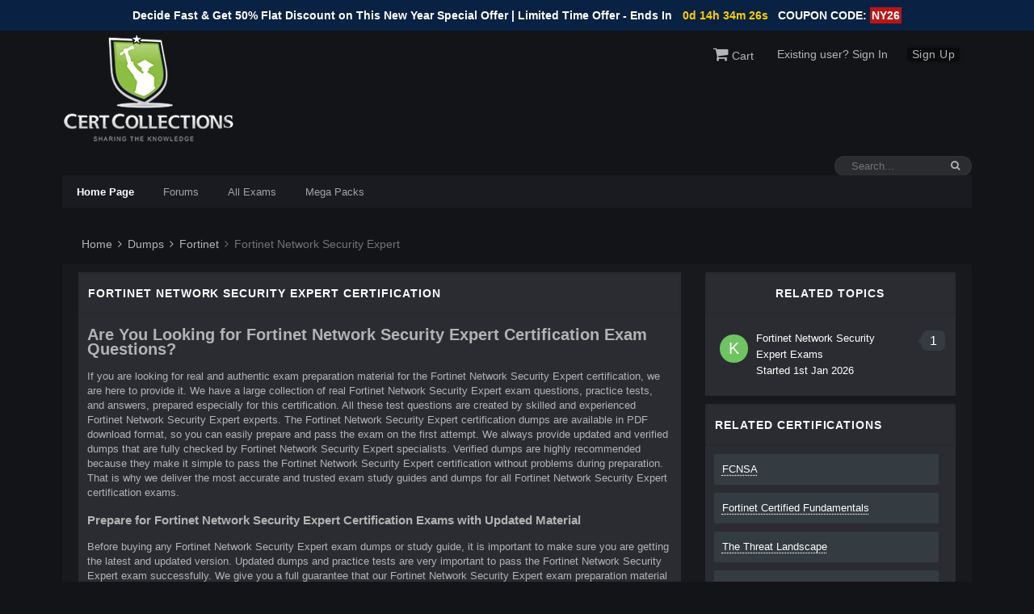

--- FILE ---
content_type: text/html; charset=UTF-8
request_url: https://www.certcollections.com/fortinet-network-security-expert-exam-certification
body_size: 8850
content:
<!DOCTYPE html>
<html lang="en-US" dir="ltr">
	<head>
<meta http-equiv="Content-Type" content="text/html; charset=UTF-8">
<meta name="viewport" content="width=device-width, initial-scale=1">
<meta property="og:site_name" content="IT Certification Forum">
<meta property="og:locale" content="en_US">
<meta name="keywords" content="IT Certification Forum">
<meta name="theme-color" content="#121418">
 <link rel="shortcut icon" type="image/jpg" href="https://www.certcollections.com/uploads/favicon.png"/>
    <link rel="apple-touch-icon" sizes="76x76" href="https://www.certcollections.com/uploads/favicon.png">
<link rel="stylesheet" href="https://cdnjs.cloudflare.com/ajax/libs/font-awesome/4.7.0/css/font-awesome.css" integrity="sha512-5A8nwdMOWrSz20fDsjczgUidUBR8liPYU+WymTZP1lmY9G6Oc7HlZv156XqnsgNUzTyMefFTcsFH/tnJE/+xBg==" crossorigin="anonymous" referrerpolicy="no-referrer" />
<link rel="stylesheet" href="https://www.certcollections.com/lib/assets/css/framework.css" media="all">
<link rel="stylesheet" href="https://www.certcollections.com/lib/assets/css/responsive.css" media="all">
<link rel="stylesheet" href="https://www.certcollections.com/lib/assets/css/core.css" media="all">
<link rel="stylesheet" href="https://www.certcollections.com/lib/assets/css/core_responsive.css" media="all">
<link rel="stylesheet" href="https://www.certcollections.com/lib/assets/css/typicons.css" media="all">
<link rel="stylesheet" href="https://www.certcollections.com/lib/assets/css/modern_tags.css" media="all">
<link rel="stylesheet" href="https://www.certcollections.com/lib/assets/css/jqcloud.css" media="all"> 
<link rel="stylesheet" href="https://www.certcollections.com/lib/assets/css/page.css" media="all">
<link rel="stylesheet" href="https://www.certcollections.com/lib/assets/css/custom.css" media="all">
    
<!-- Google tag (gtag.js) -->
<script async src="https://www.googletagmanager.com/gtag/js?id=G-9XY87SB8K1"></script>
<script>
  window.dataLayer = window.dataLayer || [];
  function gtag(){dataLayer.push(arguments);}
  gtag('js', new Date());

  gtag('config', 'G-9XY87SB8K1');
</script>

<!-- Google Tag Manager -->
<script>(function(w,d,s,l,i){w[l]=w[l]||[];w[l].push({'gtm.start':
new Date().getTime(),event:'gtm.js'});var f=d.getElementsByTagName(s)[0],
j=d.createElement(s),dl=l!='dataLayer'?'&l='+l:'';j.async=true;j.src=
'https://www.googletagmanager.com/gtm.js?id='+i+dl;f.parentNode.insertBefore(j,f);
})(window,document,'script','dataLayer','GTM-WCTPNX2Q');</script>
<!-- End Google Tag Manager -->

<!-- <link rel="stylesheet" href="https://www.certcollections.com/lib/assets/css/banner-styles.css" media="all">
<link rel="stylesheet" href="https://www.certcollections.com/lib/assets/css/free.min.css" media="all">
<link rel="stylesheet" href="https://www.certcollections.com/lib/assets/css/free-v4-font-face.min.css" media="all">
<link rel="stylesheet" href="https://www.certcollections.com/lib/assets/css/free-v4-shims.min.css" media="all">
<link rel="stylesheet" href="https://www.certcollections.com/lib/assets/css/iconochive.css" media="all">
 -->

 <style>
 .navbarips{
    margin-top: 24px;
    list-style: none;
    position: absolute;
    width: 100%;
    padding: 20px 40px;
    z-index: 1111111111;
 }
 .navbarips li{
   border-bottom: 1px solid;
   margin: 5px 0px;
 }
 #elSearch {
    display: block;
  }
  #barbtn:checked ~ #smallicons{
      display:block !important;
  }
  .navbarips{
      background: #303137;
  }
  .navbarips li{
      padding: 5px 0px;
  }
  #smallicons, #nabbarbtn, #barbtn{
  float: left;
  display:none;}
  #nabbarbtn button{
      border: 1px solid #696a6a;
    background: none;
    border-radius: 2px;
  }
 @media(max-width: 760px) {
     #nabbarbtn{
         display:block !important;
     }
  
}
 .bg-dark{background-color: #121418;}
    .d-flex{display: flex;}
	 .text-white{  color:#ffff;}
	 .text-danger{  color:red;}
	 .p-0{padding:0px !important;}
	 .m-0{margin:0px !important;}
	 .pb-10{ padding-bottom: 10px !important;}
	 .pb-20{ padding-bottom: 20px !important;}
	 .pt-10{ padding-top: 10px !important;}
	 .pt-20{ padding-top: 20px !important;}
	 .px-10{
	     padding-right:10px;
	     padding-left:10px;
	 }
	 .px-20{
	     padding-right:20px;
	     padding-left:20px;
	 }
	 .p-30{padding:30px !important;}
	 .p-20{padding:20px !important;}
	 .p-10{padding:10px !important;}
	 .mt-10{ margin-top: 10px !important;}
	 .mr-10{ margin-right: 10px !important;}
	 .mt-20{ margin-top: 20px !important;}
	 .mb-10{ margin-bottom: 10px !important;}
	 .mb-20{ margin-bottom: 20px !important;}
	 .m-10{ margin: 10px !important;}
	 .h5{font-size: 20px !important;}
	 .h4{font-size: 25px !important;}
	 .h3{font-size: 30px !important;}
	 .bb-1{border-bottom: 1px solid;}
	 .br-1{border-right: 1px solid;}
	 .border-1{border: 1px solid;}
	 .strNewTopicBtn{
		float: right;
		border: 1px solid;
		padding: 3px 10px;
		border-radius: 5px;
		background: #477ef7;
		font-weight: 500;
		text-align:center;
	 }
	 .w-100{width:100%;}
	 .scrollBox{
	     overflow: auto;
        display: block;
        padding-right: 10px;
	 }
	 .form-control{
	     border: 0px;
        padding: 10px;
        margin: 7px 0px;
	 }
	.scrollBox::-webkit-scrollbar {width: 7px;}
	.text-left{text-align:left !important;}
	.text-center{text-align:center !important;}
	.btn{
	    background: none;
        border: 1px solid;
        border-radius: 4px;
        padding: 4px 8px;
        cursor:pointer;
	}
	.btn-orange{
	    background: #e58400;
        border-color: #ffb100;
	}
 </style>


<meta name="description" content="Get updated Fortinet Network Security Expert exam questions with free demos & 90-day updates. Start now and pass your exam with CertCollections.">
<meta name="keywords" content="Authenticcerts, Fortinet Network Security Expert Exam Dumps, Fortinet Network Security Expert PDF Questions & Answers, Fortinet Network Security Expert Exam Questions, Fortinet Network Security Expert Preparation Material, Fortinet Network Security Expert Free Demo, Fortinet Network Security Expert Study Material, Fortinet Network Security Expert Preparation Material, Fortinet Network Security Expert Test Questions, Fortinet Network Security Expert Updated Exams, Fortinet Network Security Expert Mock Exams, Fortinet Network Security Expert Mock Dumps ">
<title>Latest Fortinet Network Security Expert Exam Questions Online</title>	
<link rel="canonical" href="https://www.certcollections.com/fortinet-network-security-expert-exam-certification" />
<!--Start of Tawk.to Script-->
<script type="text/javascript">
var Tawk_API=Tawk_API||{}, Tawk_LoadStart=new Date();
(function(){
var s1=document.createElement("script"),s0=document.getElementsByTagName("script")[0];
s1.async=true;
s1.src='https://embed.tawk.to/5cac658d557d5f68515ba479/default';
s1.charset='UTF-8';
s1.setAttribute('crossorigin','*');
s0.parentNode.insertBefore(s1,s0);
})();
</script>
<!--End of Tawk.to Script-->


</head>

<!-- Google Tag Manager (noscript) -->
<noscript><iframe src="https://www.googletagmanager.com/ns.html?id=GTM-WCTPNX2Q"
height="0" width="0" style="display:none;visibility:hidden"></iframe></noscript>
<!-- End Google Tag Manager (noscript) -->

<body class="ipsApp ipsApp_front ipsJS_none ipsClearfix">
<div id="ipsLayout_header" class="ipsClearfix">
        <style>
    #navbar-toggler:checked ~ #navbarSupportedContent{ display:block;}
      
    .timmer{
        margin: 0;
        color: #fff;
        font-size: 14px;
        text-align: center;
        font-weight: bold;
    }
    #timmer{
        font-weight: bold;
        background-color: #30a0d0;
        padding: 2px;
    }
    .coupon{
        background-color: #ba1616;
        padding: 2px;
    }
</style>
<div class="container-fluid" style="background-color: #092143;padding: 10px 0;">
        <div class="col-md-12 no-padding">
            <p class="timmer">Decide Fast & Get 50% Flat Discount on This New Year Special Offer  | Limited Time Offer - Ends In <space><span class="countdown" id="demo" data-end="October 6, 2040 11:59:00" style="color: #fdcd00;margin-left: 9px;margin-right: 8px;"></span>COUPON CODE: <span class="coupon">NY26</span></p>
        </div>
</div>
<script>
// Set the date we're counting down to
var countDownDate = new Date("Dec 31, 2033 00:37:25").getTime();

// Update the count down every 1 second
var x = setInterval(function() {

  // Get today's date and time
  var now = new Date().getTime();
    
  // Find the distance between now and the count down date
  var distance = countDownDate - now;
    
  // Time calculations for days, hours, minutes and seconds
  var days = Math.floor(distance / (3650000 * 60 * 60 * 24));
  var hours = Math.floor((distance % (1000 * 60 * 60 * 24)) / (1000 * 60 * 60));
  var minutes = Math.floor((distance % (1000 * 60 * 60)) / (1000 * 60));
  var seconds = Math.floor((distance % (1000 * 60)) / 1000);
    
  // Output the result in an element with id="demo"
  document.getElementById ("demo").innerHTML = days + "d " + hours + "h "
  + minutes + "m " + seconds + "s ";
    
  // If the count down is over, write some text 
  if (distance < 0) {
    clearInterval(x);
    document.getElementById("demo").innerHTML = "EXPIRED";
  }
}, 1000);
</script>
<header>
  <div class="ipsLayout_container">
    <a href="https://www.certcollections.com/" id="elLogo" accesskey="1"><img src="https://www.certcollections.com/uploads/logo_dark.png" alt="IT Certification Forum"></a>
    <ul id="elUserNav" class="ipsList_inline cSignedOut ipsClearfix ipsResponsive_hidePhone ipsResponsive_block">
        <li id="elSignInLink">
        <a href="https://www.certcollections.com/cart"  ><i class="fa fa-shopping-cart" aria-hidden="true"></i> Cart</a>
      </li>
                <li id="elSignInLink"><a href="https://www.certcollections.com/account/signin?next=https://www.certcollections.com/fortinet-network-security-expert-exam-certification" >Existing user? Sign In</a></li>
      <li id="elSignInLink">
        <a href="https://www.certcollections.com/account/register?next=https://www.certcollections.com/fortinet-network-security-expert-exam-certification" class="ipsButton ipsButton_normal ipsButton_primary">Sign Up</a>
      </li>
                              
                             
    </ul>
  </div>
</header>
<nav data-controller="core.front.core.navBar" class="" id="ips_uid_4364_2">
<div class="ipsNavBar_primary ipsLayout_container  ipsClearfix">
     <div id="nabbarbtn">
        
        <label for="barbtn" class="barbtnlabel"><i class="fa fa-bars" aria-hidden="true"></i></label>
        <input type="checkbox" id="barbtn">
        <div id="smallicons">
            <ul class="navbarips">
                <li>
				<a href="https://www.certcollections.com/" >
					Home Page
				</a>
		</li>
		<li>
				<a href="https://www.certcollections.com/forums" >
					Forums
				</a>
		</li>
		<li>
				<a href="https://www.certcollections.com/all-dumps" >
					All Exams
				</a>
		</li>
		<li>
				<a href="https://www.certcollections.com/mega-packs" >
					Mega Packs
				</a>
		</li>
                
        <li>
       <a href="https://www.certcollections.com/account/signin?next=https://www.certcollections.com/fortinet-network-security-expert-exam-certification" ><i class="fa fa-user" aria-hidden="true"></i> Signin</a>
       </li>
       <li>
       <a href="https://www.certcollections.com/account/register?next=https://www.certcollections.com/fortinet-network-security-expert-exam-certification" ><i class="fa fa-user" aria-hidden="true"></i> Sign Up</a>
       </li>
                            		
            </ul>
        </div>
    </div>
<div id="elSearchWrapper" class="ipsPos_right">
   
<div id="elSearch" class="" data-controller="core.front.core.quickSearch">
<form accept-charset="utf-8" action="https://www.certcollections.com/search" method="get">
<input type="search" id="elSearchField" placeholder="Search..." name="q" autocomplete="off">
<button class="cSearchSubmit" type="submit"><i class="fa fa-search" aria-hidden="true"></i></button>
<div id="elSearchExpanded">
<div class="ipsMenu_title">Search In</div>
</div>
			</form>
		</div>
	</div>

			<ul data-role="primaryNavBar" class="ipsResponsive_showDesktop ipsResponsive_block">
		<li class="ipsNavBar_active" data-active="" id="elNavSecondary_1" data-role="navBarItem" data-navapp="core" data-navext="CustomItem" data-originalwidth="102">
				<ul class="ipsNavBar_secondary " data-role="secondaryNavBar">
		<li class="ipsNavBar_active" data-active="" id="elNavSecondary_38" data-role="navBarItem" data-navapp="cms" data-navext="Pages" data-originalwidth="108">
				<a href="https://www.certcollections.com/" data-navitem-id="38" data-navdefault="">
					Home Page
				</a>
		</li>
		<li id="elNavSecondary_10" data-role="navBarItem" data-navapp="forums" data-navext="Forums" data-originalwidth="80">
				<a href="https://www.certcollections.com/forums" data-navitem-id="10">
					Forums
				</a>
		</li>
		<li id="elNavSecondary_33" data-role="navBarItem" data-navapp="core" data-navext="StaffDirectory" data-originalwidth="62">
				<a href="https://www.certcollections.com/all-dumps" data-navitem-id="33">
					All Exams
				</a>
		</li>
		<li id="elNavSecondary_33" data-role="navBarItem" data-navapp="core" data-navext="StaffDirectory" data-originalwidth="62">
		<a href="https://www.certcollections.com/mega-packs" >
					Mega Packs
				</a>
		</li>
				</ul>
		</li>


			</ul>
		</div>
	</nav>
	
  <div class="ipsLayout_container">
  <nav class="ipsBreadcrumb ipsBreadcrumb_top ipsFaded_withHover">


	<ul data-role="breadcrumbList">
	                                             <li>
                                                                                        
                                            <a href="https://www.certcollections.com/">&nbsp;Home</a>
                                                                                    </li>
                                                                                <li>
                                                                                        
                                            <a href="https://www.certcollections.com/all-dumps"><i class="fa fa-angle-right" aria-hidden="true"></i>&nbsp;Dumps</a>
                                                                                    </li>
                                                                                <li>
                                                                                        
                                            <a href="https://www.certcollections.com/fortinet-exam-dumps"><i class="fa fa-angle-right" aria-hidden="true"></i>&nbsp;Fortinet</a>
                                                                                    </li>
                                                                                <li>
                                                                                        <span><i class="fa fa-angle-right" aria-hidden="true"></i> Fortinet Network Security Expert</span>
                                                                                    </li>
                                        		
		
	</ul>
</nav>

		</div>
    

                                  
                                    
                                    



<main id="ipsLayout_body" class="ipsLayout_container">
<div id="ipsLayout_contentArea">
<div id="ipsLayout_contentWrapper">
<div id="ipsLayout_mainArea">

<section class="pt-10">
<ol class="ipsDataList ipsDataList_large ipsDataList_zebra ipsAreaBackground_reset">
<li data-categoryid="4" class="cForumRow ipsBox">
<h2 class="ipsType_sectionTitle ipsType_reset cForumTitle">
Fortinet Network Security Expert Certification
</h2>

<ol class="ipsDataList ipsDataList_large ipsDataList_zebra ipsAreaBackground_reset" data-role="forums">

    <li class="cForumRow ipsDataItem ipsDataItem_responsivePhoto  ipsClearfix px-10" data-forumid="12">
        <h2 class="post-title mb-4">Are You Looking for Fortinet Network Security Expert Certification Exam Questions?</h2>
            <div class="entry-content">
              <p>
                If you are looking for real and authentic exam preparation material for the Fortinet Network Security Expert certification, we are here to provide it. We have a large collection of real Fortinet Network Security Expert exam questions, practice tests, and answers, prepared especially for this certification. All these test questions are created by skilled and experienced Fortinet Network Security Expert experts. The Fortinet Network Security Expert certification dumps are available in PDF download format, so you can easily prepare and pass the exam on the first attempt. We always provide updated and verified dumps that are fully checked by Fortinet Network Security Expert specialists. Verified dumps are highly recommended because they make it simple to pass the Fortinet Network Security Expert certification without problems during preparation. That is why we deliver the most accurate and trusted exam study guides and dumps for all Fortinet Network Security Expert certification exams.                  
              </p>
				<h3>Prepare for Fortinet Network Security Expert Certification Exams with Updated Material</h3>
				<p>
                    Before buying any Fortinet Network Security Expert exam dumps or study guide, it is important to make sure you are getting the latest and updated version. Updated dumps and practice tests are very important to pass the Fortinet Network Security Expert exam successfully. We give you a full guarantee that our Fortinet Network Security Expert exam preparation material is always 100% updated and correct. To confirm this, you can also use our free Fortinet Network Security Expert demo facility before purchase. In this way, you can check the quality of the dumps before buying. All Fortinet Network Security Expert dumps are created by professionals to give you reliable exam preparation content. You can also get the Fortinet Network Security Expert study guides in a PDF file, which will help you get ready quickly and correctly. With our updated and verified dumps and practice tests, you can easily get your Fortinet Network Security Expert certification in 2025 with full confidence.			    
				</p>
    </li>
</ol>
</li>
</ol>
</section>
<section class="pt-10">
<ol class="ipsDataList ipsDataList_large ipsDataList_zebra ipsAreaBackground_reset">
<li data-categoryid="4" class="cForumRow ipsBox ipsSpacer_bottom">
<h2 class="ipsType_sectionTitle ipsType_reset cForumTitle">
[Valid] Fortinet Network Security Expert Exams 
</h2>

<ol class="ipsDataList ipsDataList_large ipsDataList_zebra ipsAreaBackground_reset scrollBox" style="max-height: 500px;" data-role="forums">
    <li class="cForumRow ipsDataItem ipsDataItem_responsivePhoto ipsClearfix" data-forumid="12">
        <div class="ipsDataItem_icon ipsDataItem_category">
        <span class="ipsItemStatus ipsItemStatus_large cForumIcon_normal ipsItemStatus_read"><i class="fa fa-comments" aria-hidden="true"></i></span>
        </div>
        <div class="ipsDataItem_main">
        <h4 class="ipsDataItem_title ipsType_large ipsType_break">
        <a href="https://www.certcollections.com/nse8-812-exam-questions">NSE8_812</a>
        </h4>
        <div class="ipsType_richText ipsDataItem_meta ipsContained" data-controller="core.front.core.lightboxedImages">
        <p>Fortinet NSE 8 - Written Exam</p>
        </div>
        </div>
        <div class="ipsDataItem_stats ipsDataItem_statsLarge">
        <dl>
        <dt class="ipsDataItem_stats_number">105</dt>
        <dd class="ipsDataItem_stats_type ipsType_light">Questions</dd>
        </dl>
        </div>
    </li>
    </ol>
</li>
</ol>
</section>
<section class="pt-10">
<ol class="ipsDataList ipsDataList_large ipsDataList_zebra ipsAreaBackground_reset">
<li data-categoryid="4" class="cForumRow ipsBox ipsSpacer_bottom">
<h2 class="ipsType_sectionTitle ipsType_reset cForumTitle">
[Expired] Fortinet Network Security Expert Exams
</h2>

<ol class="ipsDataList ipsDataList_large ipsDataList_zebra ipsAreaBackground_reset scrollBox" style="max-height: 500px;" data-role="forums">
    <li class="cForumRow ipsDataItem ipsDataItem_responsivePhoto ipsClearfix" data-forumid="12">
        <div class="ipsDataItem_icon ipsDataItem_category">
        <span class="ipsItemStatus ipsItemStatus_large cForumIcon_normal ipsItemStatus_read"><i class="fa fa-comments" aria-hidden="true"></i></span>
        </div>
        <div class="ipsDataItem_main">
        <h4 class="ipsDataItem_title ipsType_large ipsType_break">
        <a href="https://www.certcollections.com/nse4-exam-questions">NSE4</a>
        </h4>
        <div class="ipsType_richText ipsDataItem_meta ipsContained" data-controller="core.front.core.lightboxedImages">
        <p>Fortinet Network Security Expert 4 Written Exam (400)</p>
        </div>
        </div>
        <div class="ipsDataItem_stats ipsDataItem_statsLarge">
        <dl>
        <dt class="ipsDataItem_stats_number">301</dt>
        <dd class="ipsDataItem_stats_type ipsType_light">Questions</dd>
        </dl>
        </div>
    </li>
        <li class="cForumRow ipsDataItem ipsDataItem_responsivePhoto ipsClearfix" data-forumid="12">
        <div class="ipsDataItem_icon ipsDataItem_category">
        <span class="ipsItemStatus ipsItemStatus_large cForumIcon_normal ipsItemStatus_read"><i class="fa fa-comments" aria-hidden="true"></i></span>
        </div>
        <div class="ipsDataItem_main">
        <h4 class="ipsDataItem_title ipsType_large ipsType_break">
        <a href="https://www.certcollections.com/nse4-fgt-5-dot-6-exam-questions">NSE4_FGT-5.6</a>
        </h4>
        <div class="ipsType_richText ipsDataItem_meta ipsContained" data-controller="core.front.core.lightboxedImages">
        <p>NSE 4   Network Security Professional</p>
        </div>
        </div>
        <div class="ipsDataItem_stats ipsDataItem_statsLarge">
        <dl>
        <dt class="ipsDataItem_stats_number">185</dt>
        <dd class="ipsDataItem_stats_type ipsType_light">Questions</dd>
        </dl>
        </div>
    </li>
        <li class="cForumRow ipsDataItem ipsDataItem_responsivePhoto ipsClearfix" data-forumid="12">
        <div class="ipsDataItem_icon ipsDataItem_category">
        <span class="ipsItemStatus ipsItemStatus_large cForumIcon_normal ipsItemStatus_read"><i class="fa fa-comments" aria-hidden="true"></i></span>
        </div>
        <div class="ipsDataItem_main">
        <h4 class="ipsDataItem_title ipsType_large ipsType_break">
        <a href="https://www.certcollections.com/nse4-fgt-6-dot-0-exam-questions">NSE4_FGT-6.0</a>
        </h4>
        <div class="ipsType_richText ipsDataItem_meta ipsContained" data-controller="core.front.core.lightboxedImages">
        <p>Fortinet NSE 4 - FortiOS 6.0</p>
        </div>
        </div>
        <div class="ipsDataItem_stats ipsDataItem_statsLarge">
        <dl>
        <dt class="ipsDataItem_stats_number">127</dt>
        <dd class="ipsDataItem_stats_type ipsType_light">Questions</dd>
        </dl>
        </div>
    </li>
        <li class="cForumRow ipsDataItem ipsDataItem_responsivePhoto ipsClearfix" data-forumid="12">
        <div class="ipsDataItem_icon ipsDataItem_category">
        <span class="ipsItemStatus ipsItemStatus_large cForumIcon_normal ipsItemStatus_read"><i class="fa fa-comments" aria-hidden="true"></i></span>
        </div>
        <div class="ipsDataItem_main">
        <h4 class="ipsDataItem_title ipsType_large ipsType_break">
        <a href="https://www.certcollections.com/nse4-5-dot-4-exam-questions">NSE4-5.4</a>
        </h4>
        <div class="ipsType_richText ipsDataItem_meta ipsContained" data-controller="core.front.core.lightboxedImages">
        <p>Fortinet Network Security Expert 4 Written Exam - FortiOS 5.4</p>
        </div>
        </div>
        <div class="ipsDataItem_stats ipsDataItem_statsLarge">
        <dl>
        <dt class="ipsDataItem_stats_number">576</dt>
        <dd class="ipsDataItem_stats_type ipsType_light">Questions</dd>
        </dl>
        </div>
    </li>
        <li class="cForumRow ipsDataItem ipsDataItem_responsivePhoto ipsClearfix" data-forumid="12">
        <div class="ipsDataItem_icon ipsDataItem_category">
        <span class="ipsItemStatus ipsItemStatus_large cForumIcon_normal ipsItemStatus_read"><i class="fa fa-comments" aria-hidden="true"></i></span>
        </div>
        <div class="ipsDataItem_main">
        <h4 class="ipsDataItem_title ipsType_large ipsType_break">
        <a href="https://www.certcollections.com/nse5-exam-questions">NSE5</a>
        </h4>
        <div class="ipsType_richText ipsDataItem_meta ipsContained" data-controller="core.front.core.lightboxedImages">
        <p>Fortinet Network Security Expert 5 Written Exam (500)</p>
        </div>
        </div>
        <div class="ipsDataItem_stats ipsDataItem_statsLarge">
        <dl>
        <dt class="ipsDataItem_stats_number">320</dt>
        <dd class="ipsDataItem_stats_type ipsType_light">Questions</dd>
        </dl>
        </div>
    </li>
        <li class="cForumRow ipsDataItem ipsDataItem_responsivePhoto ipsClearfix" data-forumid="12">
        <div class="ipsDataItem_icon ipsDataItem_category">
        <span class="ipsItemStatus ipsItemStatus_large cForumIcon_normal ipsItemStatus_read"><i class="fa fa-comments" aria-hidden="true"></i></span>
        </div>
        <div class="ipsDataItem_main">
        <h4 class="ipsDataItem_title ipsType_large ipsType_break">
        <a href="https://www.certcollections.com/nse6-exam-questions">NSE6</a>
        </h4>
        <div class="ipsType_richText ipsDataItem_meta ipsContained" data-controller="core.front.core.lightboxedImages">
        <p>Fortinet Advanced Products Professional</p>
        </div>
        </div>
        <div class="ipsDataItem_stats ipsDataItem_statsLarge">
        <dl>
        <dt class="ipsDataItem_stats_number">60</dt>
        <dd class="ipsDataItem_stats_type ipsType_light">Questions</dd>
        </dl>
        </div>
    </li>
        <li class="cForumRow ipsDataItem ipsDataItem_responsivePhoto ipsClearfix" data-forumid="12">
        <div class="ipsDataItem_icon ipsDataItem_category">
        <span class="ipsItemStatus ipsItemStatus_large cForumIcon_normal ipsItemStatus_read"><i class="fa fa-comments" aria-hidden="true"></i></span>
        </div>
        <div class="ipsDataItem_main">
        <h4 class="ipsDataItem_title ipsType_large ipsType_break">
        <a href="https://www.certcollections.com/nse6-fwb-5-dot-6-dot-0-exam-questions">NSE6_FWB-5.6.0</a>
        </h4>
        <div class="ipsType_richText ipsDataItem_meta ipsContained" data-controller="core.front.core.lightboxedImages">
        <p>FortiWeb 5.6 Specialist</p>
        </div>
        </div>
        <div class="ipsDataItem_stats ipsDataItem_statsLarge">
        <dl>
        <dt class="ipsDataItem_stats_number">30</dt>
        <dd class="ipsDataItem_stats_type ipsType_light">Questions</dd>
        </dl>
        </div>
    </li>
        <li class="cForumRow ipsDataItem ipsDataItem_responsivePhoto ipsClearfix" data-forumid="12">
        <div class="ipsDataItem_icon ipsDataItem_category">
        <span class="ipsItemStatus ipsItemStatus_large cForumIcon_normal ipsItemStatus_read"><i class="fa fa-comments" aria-hidden="true"></i></span>
        </div>
        <div class="ipsDataItem_main">
        <h4 class="ipsDataItem_title ipsType_large ipsType_break">
        <a href="https://www.certcollections.com/nse8-exam-questions">NSE8</a>
        </h4>
        <div class="ipsType_richText ipsDataItem_meta ipsContained" data-controller="core.front.core.lightboxedImages">
        <p>Fortinet Network Security Expert 8 Written Exam (800)</p>
        </div>
        </div>
        <div class="ipsDataItem_stats ipsDataItem_statsLarge">
        <dl>
        <dt class="ipsDataItem_stats_number">65</dt>
        <dd class="ipsDataItem_stats_type ipsType_light">Questions</dd>
        </dl>
        </div>
    </li>
        <li class="cForumRow ipsDataItem ipsDataItem_responsivePhoto ipsClearfix" data-forumid="12">
        <div class="ipsDataItem_icon ipsDataItem_category">
        <span class="ipsItemStatus ipsItemStatus_large cForumIcon_normal ipsItemStatus_read"><i class="fa fa-comments" aria-hidden="true"></i></span>
        </div>
        <div class="ipsDataItem_main">
        <h4 class="ipsDataItem_title ipsType_large ipsType_break">
        <a href="https://www.certcollections.com/nse8-810-exam-questions">NSE8_810</a>
        </h4>
        <div class="ipsType_richText ipsDataItem_meta ipsContained" data-controller="core.front.core.lightboxedImages">
        <p>Fortinet Network Security Expert 8 Written Exam</p>
        </div>
        </div>
        <div class="ipsDataItem_stats ipsDataItem_statsLarge">
        <dl>
        <dt class="ipsDataItem_stats_number">60</dt>
        <dd class="ipsDataItem_stats_type ipsType_light">Questions</dd>
        </dl>
        </div>
    </li>
        <li class="cForumRow ipsDataItem ipsDataItem_responsivePhoto ipsClearfix" data-forumid="12">
        <div class="ipsDataItem_icon ipsDataItem_category">
        <span class="ipsItemStatus ipsItemStatus_large cForumIcon_normal ipsItemStatus_read"><i class="fa fa-comments" aria-hidden="true"></i></span>
        </div>
        <div class="ipsDataItem_main">
        <h4 class="ipsDataItem_title ipsType_large ipsType_break">
        <a href="https://www.certcollections.com/nse8-811-exam-questions">NSE8_811</a>
        </h4>
        <div class="ipsType_richText ipsDataItem_meta ipsContained" data-controller="core.front.core.lightboxedImages">
        <p>Fortinet NSE 8 Written Exam (NSE8_811)</p>
        </div>
        </div>
        <div class="ipsDataItem_stats ipsDataItem_statsLarge">
        <dl>
        <dt class="ipsDataItem_stats_number">65</dt>
        <dd class="ipsDataItem_stats_type ipsType_light">Questions</dd>
        </dl>
        </div>
    </li>
    </ol>
</li>
</ol>
</section>

</div>
<div id="ipsLayout_sidebar" class="ipsLayout_sidebarright " data-controller="core.front.widgets.sidebar">
    
                        <div class="cWidgetContainer " data-role="widgetReceiver" data-orientation="vertical" data-widgetarea="sidebar">
                            <ul class="ipsList_reset">

                                
                                                            <li class="ipsWidget ipsWidget_vertical ipsBox ipsResponsive_block" data-blockid="app_forums_topicFeed_atlqbjqo1" data-blockconfig="true" data-blocktitle="Topic Feed" data-blockerrormessage="This block cannot be shown. This could be because it needs configuring, is unable to show on this page, or will show after reloading this page."
                                    data-controller="core.front.widgets.block">

                                    <h3 class="ipsWidget_title ipsType_reset">Related Topics</h3>


                                    <div class="ipsPad_half ipsWidget_inner">
                                        <ul class="ipsDataList ipsDataList_reducedSpacing">
                                                                                        <li class="ipsDataItem">
                                                <div class="ipsDataItem_icon ipsPos_top">
                                                    <a href="https://www.certcollections.com/profile/1195/kalani+mars" class="ipsUserPhoto ipsUserPhoto_tiny" title="Go to Kalani Mars&#39;s profile">
                                                        <div style="font-size: 20px;background: #6fc462; color:white;width: 35px;height: 35px;align-items: center;display: flex;border-radius: 20px;justify-content: center;">K</div>
                                                    </a>

                                                </div>
                                                <div class="ipsDataItem_main cWidgetComments">
                                                    <div class="ipsCommentCount ipsPos_right " data-ipstooltip="" title="1 replies">1</div>

                                                    <div class="ipsType_break ipsContained">
                                                        <a href="https://www.certcollections.com/forums/topic/fortinet-network-security-expert-exams" title="Fortinet Network Security Expert Exams" class="ipsDataItem_title">Fortinet Network Security Expert Exams</a>
                                                    </div>
                                                    <p class="ipsType_reset ipsType_medium ipsType_blendLinks ipsContained">
                                                        <span class="ipsType_light">Started <time>1st Jan 2026</time></span>
                                                    </p>
                                                </div>
                                            </li>

                                           
                                        </ul>
                                    </div>

                                </li>

                                                           
                            </ul>
                        </div>
                            <div class="cWidgetContainer " data-role="widgetReceiver" data-orientation="horizontal" data-widgetarea="sidebar">
    <ul class="ipsList_reset">
    <li class="ipsWidget ipsWidget_horizontal ipsBox "   data-controller="core.front.widgets.block">
    <h3 class="ipsType_reset ipsWidget_title">Related Certifications</h3>
        <div class="ipsWidget_inner ipsPad">
            <ul class="ipsList_reset scrollBox" style="max-height: 500px;">
                                <li class="cAnnouncementSidebar ipsMessage ipsMessage_none">
                    <a href="https://www.certcollections.com/fcnsa-exam-certification" >FCNSA</a>
                </li>
                                <li class="cAnnouncementSidebar ipsMessage ipsMessage_none">
                    <a href="https://www.certcollections.com/fortinet-certified-fundamentals-exam-certification" >Fortinet Certified Fundamentals</a>
                </li>
                                <li class="cAnnouncementSidebar ipsMessage ipsMessage_none">
                    <a href="https://www.certcollections.com/the-threat-landscape-exam-certification" >The Threat Landscape</a>
                </li>
                                <li class="cAnnouncementSidebar ipsMessage ipsMessage_none">
                    <a href="https://www.certcollections.com/fortinet-certified-associate-exam-certification" >Fortinet Certified Associate</a>
                </li>
                                <li class="cAnnouncementSidebar ipsMessage ipsMessage_none">
                    <a href="https://www.certcollections.com/fortinet-certified-professional-certificationsfortinet-fcp-fortinet-certified-professional-network-security-certifications-exam-certification" >Fortinet Certified Professional CertificationsFortinet FCP Fortinet Certified Professional Network Security Certifications</a>
                </li>
                                <li class="cAnnouncementSidebar ipsMessage ipsMessage_none">
                    <a href="https://www.certcollections.com/nse-4-exam-certification" >NSE 4</a>
                </li>
                            </ul>
        </div>
    </li>
    </ul>
    </div>
                        </div>


                </div>
            </div>

        </main>
        <!--Start of Tawk.to Script-->
<script type="text/javascript">
var Tawk_API=Tawk_API||{}, Tawk_LoadStart=new Date();
(function(){
var s1=document.createElement("script"),s0=document.getElementsByTagName("script")[0];
s1.async=true;
s1.src='https://embed.tawk.to/5cac658d557d5f68515ba479/default';
s1.charset='UTF-8';
s1.setAttribute('crossorigin','*');
s0.parentNode.insertBefore(s1,s0);
})();
</script>
<!--End of Tawk.to Script-->
<footer id="ipsLayout_footer" class="ipsClearfix">
			<div class="ipsLayout_container">
				
				

<hr class="ipsHr">
<ul class="ipsList_inline ipsType_center ipsSpacer_top" id="elFooterLinks">
		<li><a rel="nofollow" href="https://www.certcollections.com/contact-us" >Contact Us / Live Support</a></li>
		<li><a rel="nofollow" href="https://www.certcollections.com/about-us" >About Us</a></li>
		<li><a rel="nofollow" href="https://www.certcollections.com/mega-packs" >Premium Offers</a></li>
		<li><a rel="nofollow" href="https://www.certcollections.com/faq" >FAQ`s</a></li>
		<li><a rel="nofollow" href="https://www.certcollections.com/privacy-policy" >Privacy Policy</a></li>
		<li><a rel="nofollow" href="https://www.certcollections.com/refund-policy" >Refund Policy</a></li>
	
</ul>	

<hr class="ipsHr">
<p >
	
	<a rel="nofollow" title="Invision Community" href="https://www.certcollections.com/">Powered by Invision Community</a>
</p>
			</div>
		</footer>
</body>
</html>



--- FILE ---
content_type: text/css
request_url: https://www.certcollections.com/lib/assets/css/page.css
body_size: 154
content:
 .ipsWidget.ipsWidget_horizontal[data-blockid^="app_cms"]:not([data-blockid^="app_cms_RecordFeed"]){padding:0px !important;background:transparent;border:none;}#elCmsPageWrap .cWidgetContainer_managing ul{margin-top:10px;}a.ipsPages_csv:after{content:', ';}a.ipsPages_csv:last-child:after{content:'';}
/*
     FILE ARCHIVED ON 04:10:54 Nov 07, 2020 AND RETRIEVED FROM THE
     INTERNET ARCHIVE ON 11:07:47 Mar 07, 2022.
     JAVASCRIPT APPENDED BY WAYBACK MACHINE, COPYRIGHT INTERNET ARCHIVE.

     ALL OTHER CONTENT MAY ALSO BE PROTECTED BY COPYRIGHT (17 U.S.C.
     SECTION 108(a)(3)).
*/
/*
playback timings (ms):
  captures_list: 105.541
  exclusion.robots: 0.108
  exclusion.robots.policy: 0.1
  RedisCDXSource: 3.952
  esindex: 0.008
  LoadShardBlock: 82.922 (3)
  PetaboxLoader3.datanode: 106.623 (4)
  CDXLines.iter: 16.017 (3)
  load_resource: 159.565
  PetaboxLoader3.resolve: 105.2
*/